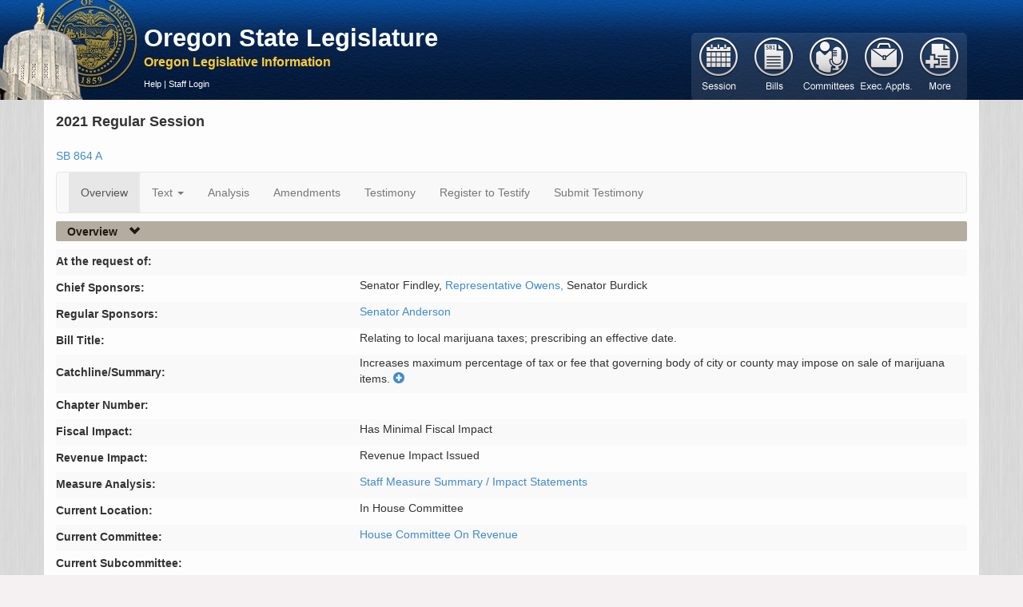

--- FILE ---
content_type: application/javascript
request_url: https://apps.oregonlegislature.gov/liz/Areas/Measures/Scripts/Overview/sponsors.js
body_size: 11138
content:

ViewModel = {
    addChiefVisible: ko.observable(Srv.AddChiefVisible),
    removeChiefVisible: ko.observable(Srv.RemoveChiefVisible),
    requestAddChiefVisible: ko.observable(Srv.RequestAddChiefVisible),
    requestRemoveChiefVisible: ko.observable(Srv.RequestRemoveChiefVisible),
    addRegVisible: ko.observable(Srv.AddRegVisible),
    removeRegVisible: ko.observable(Srv.RemoveRegVisible),
    requestRemoveRegVisible: ko.observable(Srv.RequestRemoveRegVisible),
    enableChfBtn: ko.observable(Srv.ChiefSponsorEnabled),
    enableRegBtn: ko.observable(Srv.RegSponsorEnabled),
    chiefSponsors: ko.observableArray(Srv.ChiefSponsors),
    regularSponsors: ko.observableArray(Srv.RegularSponsors),
    checkChiefSponsorExists: ko.observable(Srv.CheckChiefSponsorExists) //AB:1930
};

var sponsorUrl = "";
var confirmChiefSponsorModal = false; //AB:1930

$(document).ready(function () {
    $('#sponsorChangeButton').bind('click', confirmModal);
    ko.applyBindings(ViewModel);
    addButtonBehaviors(Srv);

    toastr.options = {
        "closeButton": true,
        "positionClass": "toast-top-right",
        "onclick": null,
        "showDuration": "300",
        "hideDuration": "1000",
        "timeOut": "5000",
        "extendedTimeOut": "1000",
        "showEasing": "swing",
        "hideEasing": "linear",
        "showMethod": "fadeIn",
        "hideMethod": "fadeOut",
        "tapToDismiss": false
    };
});

function clickAddChfBtn() {
    sponsorUrl = Srv.AddChiefUrl;
    $('#confirmText').text("Are you sure you want to be added as a chief sponsor? ");
    $('#sponsorModal').modal('show');
}

function clickRequestChfBtn() {
    
    sponsorUrl = Srv.CheckChiefUrl;
    
    $.ajax({
        url: Srv.RefreshSponsorsUrl,
        type: 'POST',
        data: {
            MeasurePrefix: Srv.MeasurePrefix,
            MeasureNumber: Srv.MeasureNumber,
            SessionKey: Srv.SessionKey
        },
        async: true,
        success: function (data, textStatus, jqXHR) {
            handleChiefRequestModal(data);
        },
        error: function () {
            toastr.error("Error refreshing the sponsor list.");
        }
    });
    
}

//AB:1930 new function created
function handleChiefRequestModal(data) {
    var cSponsors = $('td.cSponsors a').length;
    var showError = false;
    
    if (data.ChiefSponsors.length != cSponsors) {  //if length doesn't match. It means deleted from backend. Then check if it representative.
        var chiefCount = 0;
        $.each(Srv.ChiefSponsors, function (key, value) { //Srv.ChiefSponsors is UI
            if (value.Chamber == "H") {
                chiefCount++;
            }
            //Mismatch in UI & Back-end and data.ChiefSponsors is coming from Database
            if (data == undefined || data.ChiefSponsors == undefined || data.ChiefSponsors[key] == undefined || value.SponsorName != data.ChiefSponsors[key].SponsorName) {
                if (chiefCount == 1) { //Error should come only if "Main Chief Sponsor" is deleted ****
                    showError = true;
                    return false;
                }
            }
        });        
    }

    //UI : Rep Wiliiam, Sen Arvinder, Rep Alonso, Sen Vikas
    //BE : Rep William, Sen Arvinder, Rep Alonso, Sen Vik

    if (!showError) { //DISPLAYING "OLD MODAL WINDOW"
        sponsorUrl = Srv.RequestChiefUrl; //AB:1930
        $('#sponsorModalLabel').text("Sponsor Change Confirmation");
        $('#confirmText').text("Your request to be added as a chief sponsor will sent to " + Srv.ApproverName + " for approval. Are you sure you want to make this request? ");
        $('#sponsorChangeButton').unbind();
        $('#sponsorChangeButton').bind('click', confirmModal);
        $('#sponsorChangeButton').text("Yes");
        $('#sponsorCancelButton').show();
        $('#sponsorModal').modal('show');
        //Your request to be added as a chief sponsor will sent to the Chief Clerk for approval.Are you sure you want to make this request ?
    }
    else { //DISPLAYING "NEW ERROR MODAL WINDOW"
        sponsorUrl = Srv.RefreshSponsorsUrl;
        $('#sponsorModalLabel').text("Sponsor Change Error");
        //$('#confirmText').text("Your request to be added as a chief sponsor cannot be completed because Representative " + Srv.ApproverName + "; is no longer the chief sponsor. Please resubmit your request.");
        $('#confirmText').text("Your request to be added as a chief sponsor cannot be completed because " + Srv.ApproverName + "; is no longer the chief sponsor. Please resubmit your request.");
        $('#sponsorChangeButton').text("Ok");
        $('#sponsorChangeButton').unbind();
        $('#sponsorChangeButton').bind('click', confirmModalSponsor); //AB:1930
        $('#sponsorCancelButton').hide();
        $('#sponsorModal').modal('show');
    }
}
 
function clickRemoveChfBtn() {
    sponsorUrl = Srv.RemoveChiefUrl;
    $('#confirmText').text("Are you sure you want to be removed as chief sponsor? ");
    $('#sponsorModal').modal('show');
}

function clickRequestRemoveChfBtn() {
    sponsorUrl = Srv.RequestRemoveChiefUrl;
    $('#confirmText').text("Your request to be removed as chief sponsor will be sent to " + Srv.ApproverName + " for approval. Are you sure you want to make this request? ");
    $('#sponsorModal').modal('show');
}

function clickAddRegBtn() {
    sponsorUrl = Srv.AddRegularUrl;
    $('#confirmText').text("Are you sure you want to be added as a regular sponsor? ");
    $('#sponsorModal').modal('show');
}

function clickRemoveRegBtn() {
    sponsorUrl = Srv.RemoveRegularUrl;
    $('#confirmText').text("Are you sure you want to be removed as a regular sponsor? ");
    $('#sponsorModal').modal('show');
}

function clickRequestRemoveRegBtn() {
    sponsorUrl = Srv.RequestRemoveRegularUrl;
    $('#confirmText').text("Your request to be removed as a regular sponsor will be sent to " + Srv.ApproverName + " for approval. Are you sure you want to make this request? ");
    $('#sponsorModal').modal('show');
}

function confirmModal() {
    $('#sponsorModal').modal('hide');

    $.ajax({
        url: sponsorUrl,
        type: 'POST',
        data: {
            MeasurePrefix: Srv.MeasurePrefix,
            MeasureNumber: Srv.MeasureNumber,
            SessionKey: Srv.SessionKey
        },
        async: true,
        success: function (data, textStatus, jqXHR) {
            if (data === "True") {
                toastr.success("Successfully Updated");
            }
            else {
                toastr.error("Sponsor request failed");
            }
            ReloadSponsors(Srv.MeasurePrefix, Srv.MeasureNumber, Srv.SessionKey);
        },
        error: function () {
            toastr.error("Error in sending the request");
        }
    });
}

//AB:1930 - New function created
function confirmModalSponsor() {
    $('#sponsorModal').modal('hide');
    $.ajax({
        url: sponsorUrl,
        type: 'POST',
        data: {
            MeasurePrefix: Srv.MeasurePrefix,
            MeasureNumber: Srv.MeasureNumber,
            SessionKey: Srv.SessionKey
        },
        async: true,
        success: function (data, textStatus, jqXHR) {
            ReloadSponsors(Srv.MeasurePrefix, Srv.MeasureNumber, Srv.SessionKey);
            Srv.CheckChiefSponsorExists = false;
            confirmChiefSponsorModal = true;

        },
        error: function () {
            toastr.error("Error in sending the request");
        }
    });
}

//End AB:1930

function ReloadSponsors(measurePrefix, measureNumber, sessionKey) {   
        $.ajax({
        url: Srv.RefreshSponsorsUrl,
        type: 'POST',
        data: {
            MeasurePrefix: measurePrefix,
            MeasureNumber: measureNumber,
            SessionKey: sessionKey
        },
        async: true,
        success: function (data, textStatus, jqXHR) {
            
            ViewModel.addChiefVisible(data.AddChiefVisible);
            ViewModel.removeChiefVisible(data.RemoveChiefVisible);
            ViewModel.requestAddChiefVisible(data.RequestAddChiefVisible);
            ViewModel.requestRemoveChiefVisible(data.RequestRemoveChiefVisible);
            ViewModel.addRegVisible(data.AddRegVisible);
            ViewModel.removeRegVisible(data.RemoveRegVisible);
            ViewModel.requestRemoveRegVisible(data.RequestRemoveRegVisible);
            ViewModel.enableChfBtn(data.ChiefSponsorEnabled);
            ViewModel.enableRegBtn(data.RegSponsorEnabled);
            ViewModel.chiefSponsors(data.ChiefSponsors);
            ViewModel.regularSponsors(data.RegularSponsors);
            Srv.ApproverName = data.ApproverName;
            Srv.CheckChiefSponsorExists = data.CheckChiefSponsorExists; //AB:1930
            Srv.ChiefSponsors = data.ChiefSponsors; //AB:1930 -- Please Note: This line has been added because it was an unseen existing bug before which nobody noticed.
            addButtonBehaviors(data);
        },
        error: function () {
            toastr.error("Error refreshing the sponsor list.");
        }
    });
}

function addButtonBehaviors(Srv) {
    if (Srv.AddChiefRequestExists) {
        $('#requestAddChiefBtn').attr('data-original-title', "You have requested to be added as a chief sponsor, waiting for a response from " + Srv.ApproverName + "; click to refresh the request.");
        $('#requestAddChiefBtn span').text("Request Again");
    }
    else {
        $('#requestAddChiefBtn').attr('data-original-title', "Click to request that " + Srv.ApproverName + " add you as a chief sponsor.");
        $('#requestAddChiefBtn span').text("Request Add");
    }

    if (Srv.RemoveChiefRequestExists) {
        $('#requestRemoveChiefBtn').attr('data-original-title', "You have requested to be removed as a chief sponsor, waiting for a response from " + Srv.ApproverName + "; click to refresh the request.");
        $('#requestRemoveChiefBtn span').text("Request Again");
    }
    else {
        $('#requestRemoveChiefBtn').attr('data-original-title', "Click to request that " + Srv.ApproverName + " remove you as a chief sponsor.");
        $('#requestRemoveChiefBtn span').text("Request Remove");
    }

    if (Srv.RemoveRegRequestExists) {
        $('#requestRemoveRegBtn').attr('data-original-title', "You have requested to be removed as a regular sponsor, waiting for a response from " + Srv.ApproverName + "; click to refresh the request.");
        $('#requestRemoveRegBtn span').text("Request Again");
    }
    else {
        $('#requestRemoveRegBtn').attr('data-original-title', "Click to request that " + Srv.ApproverName + " remove you as a regular sponsor.");
        $('#requestRemoveRegBtn span').text("Request Remove");
    }

    if (Srv.ButtonsLocked) {
        $('.btn-custom').attr('disabled', false);
        $('.btn-custom').attr('data-original-title', Srv.DisplayInfo);
        $('.btn-custom').off("click");
        $('.btn-custom').css({
            "background-color": "white",
            "color": "#8c8c8c",
            "border-color": "#ccc"
        });
        $('a').removeClass("glyphicon-star-empty");
    }
}

--- FILE ---
content_type: application/javascript
request_url: https://apps.oregonlegislature.gov/liz/Areas/Measures/Scripts/Overview/testimonyDsp.js
body_size: 143
content:

// Testimony Display javascript

$(document).ready(function () {
    var $table = $('#ExhibitsTable');

    if ($table.length > 0 && !$table.hasClass('dataTable')) {
        $table.show();
        $table.DataTable({
            pageLength: 100,
            lengthMenu: [[10, 25, 50, 100, -1], [10, 25, 50, 100, 'All']]
        });
    }
});


--- FILE ---
content_type: application/javascript
request_url: https://apps.oregonlegislature.gov/liz/Scripts/dataLoadAction.js
body_size: 433
content:
$(function () {
    $('[data-load-action]').on('show.bs.collapse', function (event) {       
      var loadedDiv = $(event.target);

      // The following check is for the case where a data load action element contains elements that have a .on('show') event
      // Example: The date picker on /Publications/SessionPublications
      if (loadedDiv.attr('data-load-action') === undefined && loadedDiv.data('load-action') === undefined)
         return;

      event.stopPropagation();
     // loadedDiv.loadData();
      loadedDiv.on('legUtil.DataLoaded', function () {
         //ToggleCollapseIcon($(this));
      });
   });
});